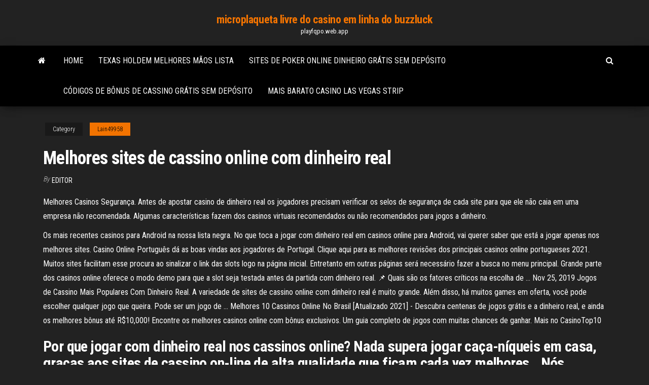

--- FILE ---
content_type: text/html; charset=utf-8
request_url: https://playfqpo.web.app/lain49958cu/melhores-sites-de-cassino-online-com-dinheiro-real-755.html
body_size: 5898
content:
<!DOCTYPE html>
<html lang="en-US">
    <head>
        <meta http-equiv="content-type" content="text/html; charset=UTF-8" />
        <meta http-equiv="X-UA-Compatible" content="IE=edge" />
        <meta name="viewport" content="width=device-width, initial-scale=1" />  
        <title>Melhores sites de cassino online com dinheiro real tlirj</title>
<link rel='dns-prefetch' href='//fonts.googleapis.com' />
<link rel='dns-prefetch' href='//s.w.org' />
<script type="text/javascript">
			window._wpemojiSettings = {"baseUrl":"https:\/\/s.w.org\/images\/core\/emoji\/12.0.0-1\/72x72\/","ext":".png","svgUrl":"https:\/\/s.w.org\/images\/core\/emoji\/12.0.0-1\/svg\/","svgExt":".svg","source":{"concatemoji":"http:\/\/playfqpo.web.app/wp-includes\/js\/wp-emoji-release.min.js?ver=5.3"}};
			!function(e,a,t){var r,n,o,i,p=a.createElement("canvas"),s=p.getContext&&p.getContext("2d");function c(e,t){var a=String.fromCharCode;s.clearRect(0,0,p.width,p.height),s.fillText(a.apply(this,e),0,0);var r=p.toDataURL();return s.clearRect(0,0,p.width,p.height),s.fillText(a.apply(this,t),0,0),r===p.toDataURL()}function l(e){if(!s||!s.fillText)return!1;switch(s.textBaseline="top",s.font="600 32px Arial",e){case"flag":return!c([1270,65039,8205,9895,65039],[1270,65039,8203,9895,65039])&&(!c([55356,56826,55356,56819],[55356,56826,8203,55356,56819])&&!c([55356,57332,56128,56423,56128,56418,56128,56421,56128,56430,56128,56423,56128,56447],[55356,57332,8203,56128,56423,8203,56128,56418,8203,56128,56421,8203,56128,56430,8203,56128,56423,8203,56128,56447]));case"emoji":return!c([55357,56424,55356,57342,8205,55358,56605,8205,55357,56424,55356,57340],[55357,56424,55356,57342,8203,55358,56605,8203,55357,56424,55356,57340])}return!1}function d(e){var t=a.createElement("script");t.src=e,t.defer=t.type="text/javascript",a.getElementsByTagName("head")[0].appendChild(t)}for(i=Array("flag","emoji"),t.supports={everything:!0,everythingExceptFlag:!0},o=0;o<i.length;o++)t.supports[i[o]]=l(i[o]),t.supports.everything=t.supports.everything&&t.supports[i[o]],"flag"!==i[o]&&(t.supports.everythingExceptFlag=t.supports.everythingExceptFlag&&t.supports[i[o]]);t.supports.everythingExceptFlag=t.supports.everythingExceptFlag&&!t.supports.flag,t.DOMReady=!1,t.readyCallback=function(){t.DOMReady=!0},t.supports.everything||(n=function(){t.readyCallback()},a.addEventListener?(a.addEventListener("DOMContentLoaded",n,!1),e.addEventListener("load",n,!1)):(e.attachEvent("onload",n),a.attachEvent("onreadystatechange",function(){"complete"===a.readyState&&t.readyCallback()})),(r=t.source||{}).concatemoji?d(r.concatemoji):r.wpemoji&&r.twemoji&&(d(r.twemoji),d(r.wpemoji)))}(window,document,window._wpemojiSettings);
		</script>
		<style type="text/css">
img.wp-smiley,
img.emoji {
	display: inline !important;
	border: none !important;
	box-shadow: none !important;
	height: 1em !important;
	width: 1em !important;
	margin: 0 .07em !important;
	vertical-align: -0.1em !important;
	background: none !important;
	padding: 0 !important;
}
</style>
	<link rel='stylesheet' id='wp-block-library-css' href='https://playfqpo.web.app/wp-includes/css/dist/block-library/style.min.css?ver=5.3' type='text/css' media='all' />
<link rel='stylesheet' id='bootstrap-css' href='https://playfqpo.web.app/wp-content/themes/envo-magazine/css/bootstrap.css?ver=3.3.7' type='text/css' media='all' />
<link rel='stylesheet' id='envo-magazine-stylesheet-css' href='https://playfqpo.web.app/wp-content/themes/envo-magazine/style.css?ver=5.3' type='text/css' media='all' />
<link rel='stylesheet' id='envo-magazine-child-style-css' href='https://playfqpo.web.app/wp-content/themes/envo-magazine-dark/style.css?ver=1.0.3' type='text/css' media='all' />
<link rel='stylesheet' id='envo-magazine-fonts-css' href='https://fonts.googleapis.com/css?family=Roboto+Condensed%3A300%2C400%2C700&#038;subset=latin%2Clatin-ext' type='text/css' media='all' />
<link rel='stylesheet' id='font-awesome-css' href='https://playfqpo.web.app/wp-content/themes/envo-magazine/css/font-awesome.min.css?ver=4.7.0' type='text/css' media='all' />
<script type='text/javascript' src='https://playfqpo.web.app/wp-includes/js/jquery/jquery.js?ver=1.12.4-wp'></script>
<script type='text/javascript' src='https://playfqpo.web.app/wp-includes/js/jquery/jquery-migrate.min.js?ver=1.4.1'></script>
<script type='text/javascript' src='https://playfqpo.web.app/wp-includes/js/comment-reply.min.js'></script>
<link rel='https://api.w.org/' href='https://playfqpo.web.app/wp-json/' />
</head>
    <body id="blog" class="archive category  category-17">
        <a class="skip-link screen-reader-text" href="#site-content">Skip to the content</a>        <div class="site-header em-dark container-fluid">
    <div class="container">
        <div class="row">
            <div class="site-heading col-md-12 text-center">
                <div class="site-branding-logo">
                                    </div>
                <div class="site-branding-text">
                                            <p class="site-title"><a href="https://playfqpo.web.app/" rel="home">microplaqueta livre do casino em linha do buzzluck</a></p>
                    
                                            <p class="site-description">
                            playfqpo.web.app                        </p>
                                    </div><!-- .site-branding-text -->
            </div>
            	
        </div>
    </div>
</div>
 
<div class="main-menu">
    <nav id="site-navigation" class="navbar navbar-default">     
        <div class="container">   
            <div class="navbar-header">
                                <button id="main-menu-panel" class="open-panel visible-xs" data-panel="main-menu-panel">
                        <span></span>
                        <span></span>
                        <span></span>
                    </button>
                            </div> 
                        <ul class="nav navbar-nav search-icon navbar-left hidden-xs">
                <li class="home-icon">
                    <a href="https://playfqpo.web.app/" title="microplaqueta livre do casino em linha do buzzluck">
                        <i class="fa fa-home"></i>
                    </a>
                </li>
            </ul>
            <div class="menu-container"><ul id="menu-top" class="nav navbar-nav navbar-left"><li id="menu-item-100" class="menu-item menu-item-type-custom menu-item-object-custom menu-item-home menu-item-682"><a href="https://playfqpo.web.app">Home</a></li><li id="menu-item-243" class="menu-item menu-item-type-custom menu-item-object-custom menu-item-home menu-item-100"><a href="https://playfqpo.web.app/lain49958cu/texas-holdem-melhores-mgos-lista-wyr.html">Texas holdem melhores mãos lista</a></li><li id="menu-item-66" class="menu-item menu-item-type-custom menu-item-object-custom menu-item-home menu-item-100"><a href="https://playfqpo.web.app/swonger70163fa/sites-de-poker-online-dinheiro-grbtis-sem-depusito-jiqa.html">Sites de poker online dinheiro grátis sem depósito</a></li><li id="menu-item-192" class="menu-item menu-item-type-custom menu-item-object-custom menu-item-home menu-item-100"><a href="https://playfqpo.web.app/swonger70163fa/cudigos-de-bfnus-de-cassino-grbtis-sem-depusito-435.html">Códigos de bônus de cassino grátis sem depósito</a></li><li id="menu-item-722" class="menu-item menu-item-type-custom menu-item-object-custom menu-item-home menu-item-100"><a href="https://playfqpo.web.app/gambardella57461dofu/mais-barato-casino-las-vegas-strip-126.html">Mais barato casino las vegas strip</a></li>
</ul></div>            <ul class="nav navbar-nav search-icon navbar-right hidden-xs">
                <li class="top-search-icon">
                    <a href="#">
                        <i class="fa fa-search"></i>
                    </a>
                </li>
                <div class="top-search-box">
                    <form role="search" method="get" id="searchform" class="searchform" action="https://playfqpo.web.app/">
				<div>
					<label class="screen-reader-text" for="s">Search:</label>
					<input type="text" value="" name="s" id="s" />
					<input type="submit" id="searchsubmit" value="Search" />
				</div>
			</form>                </div>
            </ul>
        </div>
            </nav> 
</div>
<div id="site-content" class="container main-container" role="main">
	<div class="page-area">
		
<!-- start content container -->
<div class="row">

	<div class="col-md-12">
					<header class="archive-page-header text-center">
							</header><!-- .page-header -->
				<article class="blog-block col-md-12">
	<div class="post-755 post type-post status-publish format-standard hentry ">
					<div class="entry-footer"><div class="cat-links"><span class="space-right">Category</span><a href="https://playfqpo.web.app/lain49958cu/">Lain49958</a></div></div><h1 class="single-title">Melhores sites de cassino online com dinheiro real</h1>
<span class="author-meta">
			<span class="author-meta-by">By</span>
			<a href="https://playfqpo.web.app/#Author">
				Editor			</a>
		</span>
						<div class="single-content"> 
						<div class="single-entry-summary">
<p><p>Melhores Casinos Segurança. Antes de apostar casino de dinheiro real os jogadores precisam verificar os selos de segurança de cada site para que ele não caia em uma empresa não recomendada. Algumas características fazem dos casinos virtuais recomendados ou não recomendados para jogos a dinheiro.</p>
<p>Os mais recentes casinos para Android na nossa lista negra. No que toca a jogar com dinheiro real em casinos online para Android, vai querer saber que está a jogar apenas nos melhores sites. Casino Online Português dá as boas vindas aos jogadores de Portugal. Clique aqui para as melhores revisões dos principais casinos online portugueses 2021. Muitos sites facilitam esse procura ao sinalizar o link das slots logo na página inicial. Entretanto em outras páginas será necessário fazer a busca no menu principal. Grande parte dos casinos online oferece o modo demo para que a slot seja testada antes da partida com dinheiro real. 📌 Quais são os fatores críticos na escolha de … Nov 25, 2019 Jogos de Cassino Mais Populares Com Dinheiro Real. A variedade de sites de cassino online com dinheiro real é muito grande. Além disso, há muitos games em oferta, você pode escolher qualquer jogo que queira. Pode ser um jogo de … Melhores 10 Cassinos Online No Brasil [Atualizado 2021] - Descubra centenas de jogos grátis e a dinheiro real, e ainda os melhores bônus até R$10,000! Encontre os melhores casinos online com bônus exclusivos. Um guia completo de jogos com muitas chances de ganhar. Mais no CasinoTop10</p>
<h2>Por que jogar com dinheiro real nos cassinos online? Nada supera jogar caça-níqueis em casa, graças aos sites de cassino on-line de alta qualidade que ficam cada vez melhores.. Nós saberíamos. Nossa equipe de especialistas já joga caça-níqueis com dinheiro real há alguns anos e, após nossa boa parte das viagens a Las Vegas, decidimos abandonar os cassinos cheios de fumaça para sites</h2>
<p>Jogos de Cassino Mais Populares Com Dinheiro Real. A variedade de sites de cassino online com dinheiro real é muito grande. Além disso, há muitos games em oferta, você pode escolher qualquer jogo que queira. Pode ser um jogo de … Melhores 10 Cassinos Online No Brasil [Atualizado 2021] - Descubra centenas de jogos grátis e a dinheiro real, e ainda os melhores bônus até R$10,000! Encontre os melhores casinos online com bônus exclusivos. Um guia completo de jogos com muitas chances de ganhar. Mais no CasinoTop10</p>
<h3>Você pode acessar o melhor treinamento clicando aqui.  Como fazer dinheiro  online tutorial em vídeo o download do e-book, clicando aqui.  Jogos de  cassino online  Venda Produtos Como posso ficar rico rápido fácil Sites De  Compra</h3>
<p>Nov 25, 2019 Jogos de Cassino Mais Populares Com Dinheiro Real. A variedade de sites de cassino online com dinheiro real é muito grande. Além disso, há muitos games em oferta, você pode escolher qualquer jogo que queira. Pode ser um jogo de … Melhores 10 Cassinos Online No Brasil [Atualizado 2021] - Descubra centenas de jogos grátis e a dinheiro real, e ainda os melhores bônus até R$10,000! Encontre os melhores casinos online com bônus exclusivos. Um guia completo de jogos com muitas chances de ganhar. Mais no CasinoTop10 Quando você joga jogos de cassino online a dinheiro, sugerimos que você não leve mais de 25% de seu depósito para a mesa de jogo de uma só vez. De essa banca de 25%, limite suas apostas a um máximo de 10%. Por isso, se você tiver $200 na sua conta de cassino online, leve um máximo de … Mas não só de roleta vive o site de cassino online, razão pela qual recomendamos uma verificada nas outras opções da página. Melhores sites para Blackjack online. Faz muito tempo que os sites não servem só para apostas esportivas e dão cada vez mais atenção para o cassino … Slots a Dinheiro Real em Casinos Online de Portugal 2021. Selecionámos os melhores casinos online onde pode jogar em slots a dinheiro real. Cada página foi eleita pelos nossos leitores como a melhor para jogadores de slots com pagamentos elevados, primeiros depósitos generosos e centenas de …</p>
<h3>Nov 25, 2019</h3>
<p>Abaixo você encontra os melhores sites para jogar com excelentes bônus de  boas-vindas. Melhores Casinos Online 2021.</p>
<h2>Além disso, os melhores sites de casino online para jogos a dinheiro real geralmente oferecem uma enorme variedade de jogos para escolher, ao contrário dos locais de jogo de segunda classe onde é possível encontrar apenas uma lista limitada de slots de casino a dinheiro real.</h2>
<p>Slots a Dinheiro Real em Casinos Online de Portugal 2021. Selecionámos os melhores casinos online onde pode jogar em slots a dinheiro real. Cada página foi eleita pelos nossos leitores como a melhor para jogadores de slots com pagamentos elevados, primeiros depósitos generosos e centenas de … Jogos de cassino com dinheiro real. Jogando em cassinos com dinheiro real, você obterá a derradeira emoção do jogo online. Você encontrou seu cassino online favorito, inscreveu-se e financiou sua conta, e as centenas de … Além disso, os melhores sites de casino online para jogos a dinheiro real geralmente oferecem uma enorme variedade de jogos para escolher, ao contrário dos locais de jogo de segunda classe onde é possível encontrar apenas uma lista limitada de slots de casino a dinheiro real. Cada casino online que nós recomendamos tem ofertas fantásticas para dar a seu ”bankroll” um grande impulso. Opções de Depósito – Uma boa variedade de opções de depósito e retirada de dinheiro real em cassinos online é vital para os jogadores brasileiros. Os sites de casino testados por nós fornecem uma ampla variedade de … Melhores Sites De Bingo Online; Melhores Sites De Apostas Futebol; Cassinos. Jogar Roleta Online; Casas De Apostas. Bet365; Sportingbet; Betfair; Betboo; Betway; Rivalo; Apostas Em ESports; Home » Casinos Online Que Pagam Dinheiro Real. Casinos Online Que Pagam Dinheiro Real. Navegação de … Os melhores sites de cassino on-line do Portugal em 2021 com os mais altos bônus de boas-vindas do Portugal 🇵🇹 Aceita jogadores portugueses Tocar em português ou inglês. Casinos online com dinheiro real. Você está jogando para ganhar muito, você precisa apostar com dinheiro real… Um dos melhores aspetos de jogar online a dinheiro real é poder aumentar a sua banca consideravelmente inscrevendo-se em casinos online que oferecem bónus. Definitivamente, poderá receber bónus oferecidos pelos sites …</p><ul><li></li><li></li><li></li><li></li><li></li><li></li><li></li><li><a href="https://zmiev.org.ua/index.php?/topic/2320-wi-fi-%D0%B0%D0%B4%D0%B0%D0%BF%D1%82%D0%B5%D1%80%D1%8B-%D0%BF%D0%BE-%D1%85%D0%BE%D1%80%D0%BE%D1%88%D0%B5%D0%B9-%D1%86%D0%B5%D0%BD%D0%B5/">Jogos de cassino grátis bodog</a></li><li><a href="http://eurotitan.ru/catalog/zazhimnye_profili/zazhimnoy_40_mm/zazhimnoy_profil_t_40h/index.html">Códigos de bônus de cassino grátis sem depósito</a></li><li><a href="https://writemyessaysusa.com/essaywriting/victorians-homework">Divertidos jogos de desenho para jogar online</a></li><li><a href="https://midgardinfo.com/blog/podvizhnye_igry_na_ulice_zimoj_dlja_detej_3_4_let/2021-02-22-4820">Dólares emprestados sioux falls poker run</a></li><li><a href="https://sorokainfo.com/news/sushhestvuet_li_vinnyj_alkogolizm/2021-01-29-24937">Experimente o cassino de pacotes onde comprar</a></li><li><a href="https://sovetok.com/news/na_chto_obrashhat_vnimanie_pri_pokupke_fena/2017-11-28-3806">Cartões de pôquer de qualidade de cassino</a></li><li><a href="http://fx-profit.at.ua/forum/33-1881-12519-16-1620802063">Blackjack duplo raspe texas</a></li><li><a href="http://train-photo.ru/member.php?action=showprofile&user_id=21158">Ceasers casino jogos online</a></li><li><a href="http://pekarservice.com/oborudovanie/termoregulyatory/">Grande casino sem códigos de depósito</a></li><li><a href="http://forum.akkord-gitar.com/viewtopic.php?f=60&t=10804&p=21850#p21850">Caça-níqueis sonhador indiano aristocrata</a></li><li><a href="http://pustoty.net/showthread.php?t=18336">Lady gaga poker face jazz</a></li><li><a href="http://forum.dydaktyka.fizyka.umk.pl/viewtopic.php?f=9&t=1232&p=3833#p3833">Excursões do ouro do casino atlanta ga</a></li><li><a href="https://torrents-igruha.org/6598-super-mario-3d-world-bowsers-fury-1.html">Arma nua 2</a></li><li><a href="https://sovetok.com/news/poleznye_svojstva_petrushki/2017-09-22-3038">$ 500 sem códigos de bônus de depósito 2021</a></li><li><a href="https://sovetok.com/blog/dyrki_ot_gvozdej/2021-04-06-1364">Preto alice jack o estripador</a></li><li><a href="https://sovetok.com/news/pravila_perevozki_opasnykh_gruzov_avtomobilnym_transportom/2018-05-22-5971">Como ganhar sempre com roleta</a></li><li><a href="http://big-photoshop.ru/tags/%D8%F2%EE%F0%FB/">Cascatas cassino kamloops sala de pôquer</a></li><li><a href="https://torrents-igruha.org/6598-super-mario-3d-world-bowsers-fury-1.html">Termos e definições de texas holdem</a></li><li><a href="https://sovetok.com/news/kak_vybrat_mebel_dlja_ofisa/2018-08-03-6790">Slot machine vencedor instantâneo</a></li><li><a href="http://molbiol.ru/forums/index.php?showuser=1182924">Scratchers grátis ganham dinheiro real</a></li><li><a href="http://www.getmanagement.ru/pob-767.html">Limite de ranhura do lago smith mountain</a></li><li><a href="https://sovetok.com/news/v_chem_polza_teatralnogo_kruzhka/2017-10-01-3121">Como adicionar caminho de slots de gemas do exílio</a></li><li><a href="http://newrington.ru/tags/Plazma/index.html">Poker online e apostas desportivas</a></li><li><a href="http://www.techsolid.ru/soliev-1197.html">Veja cartas de jogar no cassino</a></li><li><a href="https://sovetok.com/news/umyvalniki_ravak_tri_soveta_dlja_pravilnogo_vybora/2021-02-23-13529">Música e jogabilidade de cassino online</a></li><li><a href="http://prometheus-consulting.in/university-item/yhu/">Jogo da roda da fortuna 10000 vencedor inscreva-se</a></li><li><a href="http://www.liveinternet.ru/users/draljeheo/profile">Slots de casino grátis lobo selvagem</a></li><li><a href="https://sovetok.com/news/gde_kupit_kachestvennuju_santekhniku_dlja_vannoj_komnaty/2017-03-16-1175">Moedas de um centavo online por dinheiro</a></li><li><a href="https://sovetok.com/news/popkorn_polza_ili_vred/2018-07-16-6566">O casino em linha oferece uk</a></li><li><a href="https://sovetok.com/news/komnatnyj_cvetok_zhenskoe_schaste/2017-10-02-3128">Blog de poker do cassino da ilha</a></li><li><a href="http://www.nepsite.ru/personal/25857">Jogos de slot grátis para download em cassino</a></li><li><a href="https://advise-for-life-for-us.blogspot.com/atom.xml?redirect=false&start-index=1&max-results=500">Cassino perto de perris ca</a></li><li><a href="http://interesnoe.info/forum/index.php?s=&showtopic=17896&view=findpost&p=104197">Nas mãos do texas holdem poker</a></li><li><a href="https://pdfpiw.uspto.gov/.piw?PageNum=0&docid=0864787&IDKey=F19391E36C92&Homeurl=https://sites.google.com/view/rarbg-torrent">Slot machine para viagem por estrada</a></li></ul>
</div><!-- .single-entry-summary -->
</div></div>
</article>
	</div>

	
</div>
<!-- end content container -->

</div><!-- end main-container -->
</div><!-- end page-area -->
 
<footer id="colophon" class="footer-credits container-fluid">
	<div class="container">
				<div class="footer-credits-text text-center">
			Proudly powered by <a href="#">WordPress</a>			<span class="sep"> | </span>
			Theme: <a href="#">Envo Magazine</a>		</div> 
		 
	</div>	
</footer>
 
<script type='text/javascript' src='https://playfqpo.web.app/wp-content/themes/envo-magazine/js/bootstrap.min.js?ver=3.3.7'></script>
<script type='text/javascript' src='https://playfqpo.web.app/wp-content/themes/envo-magazine/js/customscript.js?ver=1.3.11'></script>
<script type='text/javascript' src='https://playfqpo.web.app/wp-includes/js/wp-embed.min.js?ver=5.3'></script>
</body>
</html>